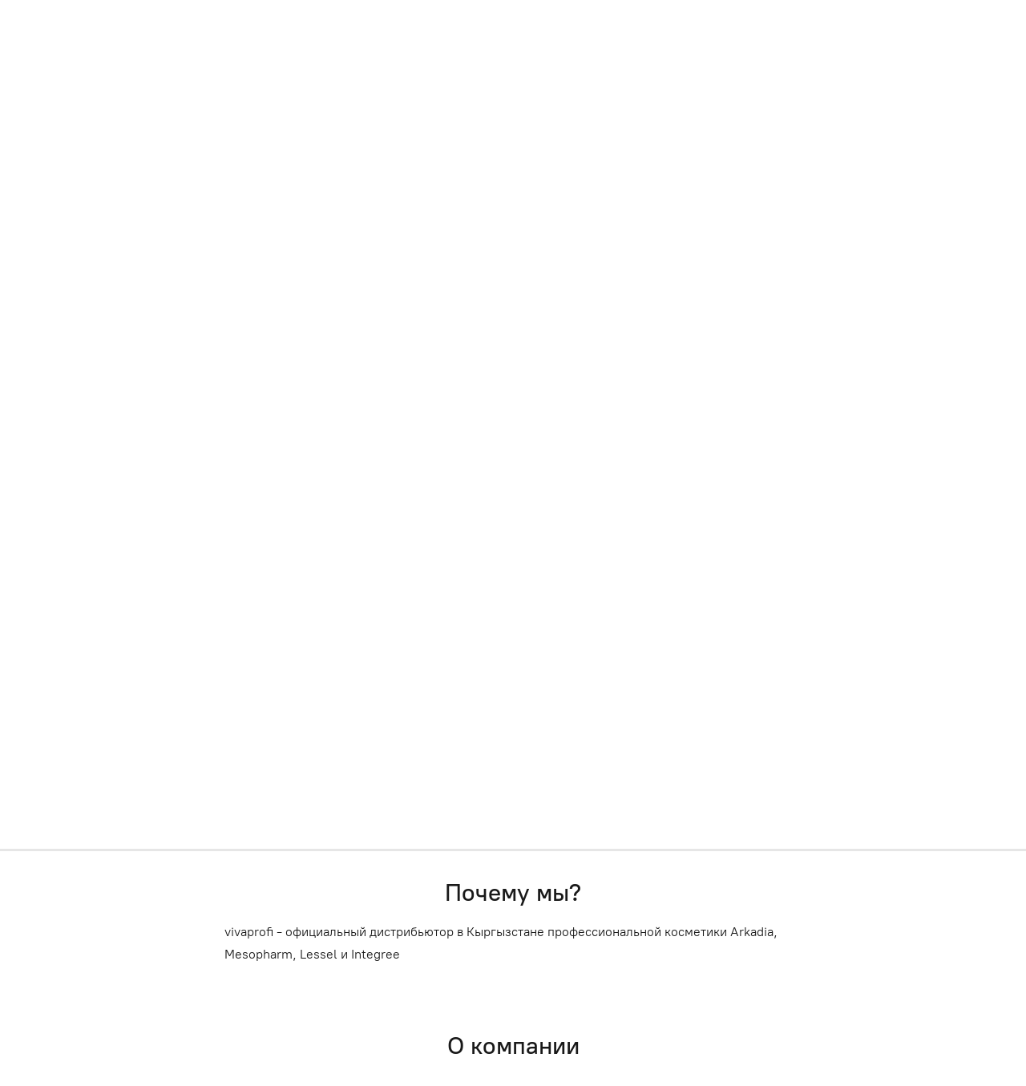

--- FILE ---
content_type: application/javascript;charset=utf-8
request_url: https://app.ecwid.com/categories.js?ownerid=28643086&jsonp=menu.fill
body_size: 15
content:
menu.fill([]);
